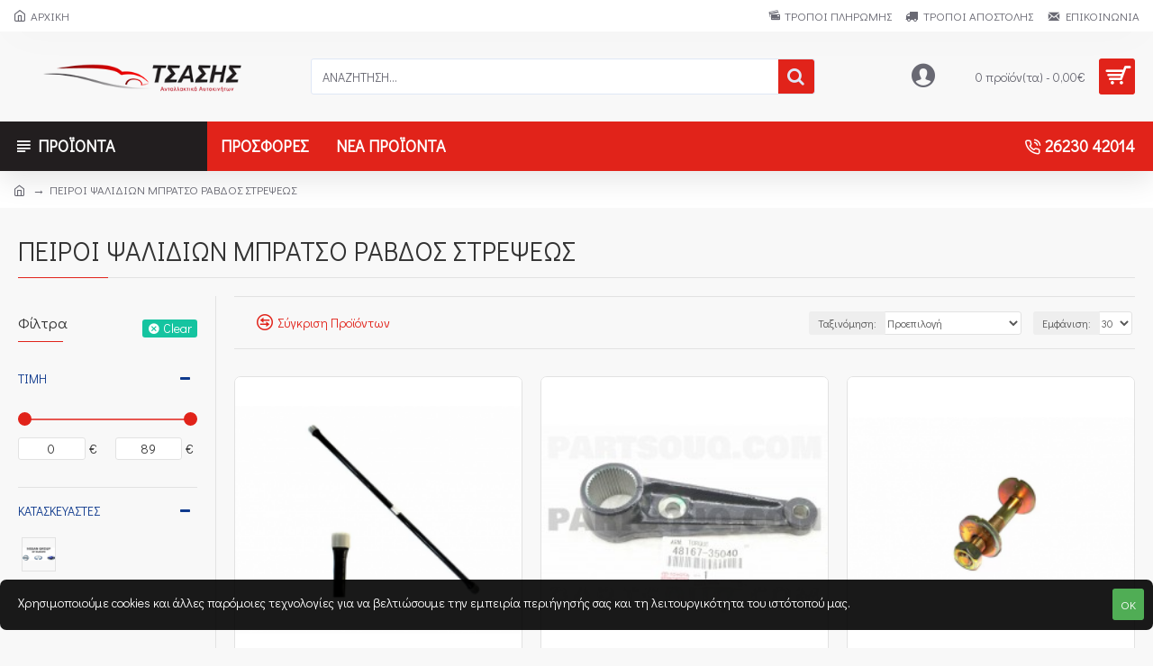

--- FILE ---
content_type: text/css
request_url: https://www.tsasisparts.gr/catalog/view/stylesheet/enterid.css
body_size: 35
content:
#bottom .module-side_products{
  padding-top: 15px;
}

.desktop-header-active .header-classic .mid-bar .desktop-logo-wrapper {
	width: 320px;
}

.desktop-header-active .header-classic .full-search #search {
	height: 35px;
	width: 90%;
}


.route-information-contact  #top{
  margin-top:40px;
}


.route-common-home .grid-col-top-1-1{
  float:right;
}


--- FILE ---
content_type: text/css
request_url: https://www.tsasisparts.gr/catalog/view/stylesheet/adminbar.css
body_size: 174
content:
.navbar {
  min-height: 20px;
}
.navbar-custom {
    background-color:#275e9f;
    color:#ffffff;
    border-radius:0;
    margin-bottom:5px;
}

.navbar-custom .navbar-nav > li > a {
    color:#fff;
    text-decoration: none;
}

.navbar-custom .navbar-nav > .active > a {
    color: #ffffff;
    background-color:transparent;
    text-decoration: none;
}

.navbar-custom .navbar-nav > li > a:hover,
.navbar-custom .navbar-nav > li > a:focus,
.navbar-custom .navbar-nav > .active > a:hover,
.navbar-custom .navbar-nav > .active > a:focus,
.navbar-custom .navbar-nav > .open >a {
    text-decoration: none;
    background-color: #3f91f1;
}

.navbar-custom .navbar-brand {
    color:#eeeeee;
}
.navbar-custom .navbar-toggle {
    background-color:#eeeeee;
}
.navbar-custom .icon-bar {
    background-color:#3f91f1;
}


/* for dropdowns only */
.navbar-custom .navbar-nav .dropdown-menu  {
  /*background-color: #3f91f1;*/
}
.navbar-custom .navbar-nav .dropdown-menu>li>a  {
  color: #000;
  text-decoration: none;
}

.navbar-custom .navbar-nav .dropdown-menu>li>a:hover,.navbar-custom .navbar-nav .dropdown-menu>li>a:focus  {
  color: #3f91f1;
  background: #eee;
}

.navbar-custom .navbar-nav>li>a,
.navbar-custom .navbar-brand {
  padding: 5px 10px;
}

.navbar-custom .dropdown > a::after {
    content: none;
}